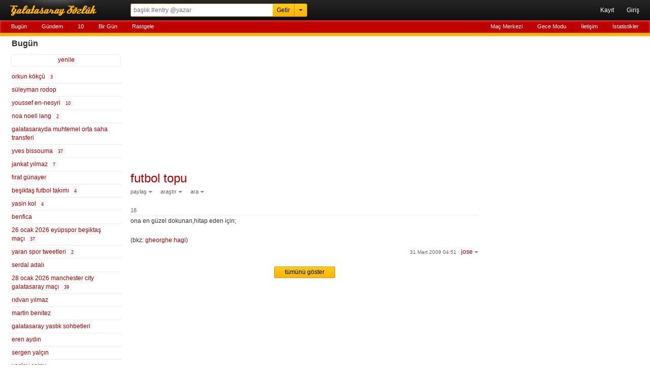

--- FILE ---
content_type: text/html; charset=UTF-8
request_url: https://rerererarara.net/entry/87527
body_size: 6150
content:
<!DOCTYPE html>
<html lang="tr-TR">
<head>
	<meta charset="utf-8">
	<title>Futbol Topu - Galatasaray Sözlük</title>
	<meta name="description" content="ona en güzel dokunan,hitap eden için;

(bkz: gheorghe hagi)">
	<meta name="robots" content="all">
	<meta name="viewport" content="width=device-width, initial-scale=1.0, maximum-scale=1.0, minimum-scale=1.0, user-scalable=0">
	<meta name="format-detection" content="telephone=no">
	<meta name="google-site-verification" content="lRj9dfb8YdrZpO7CFJ1Px8E9Yhi3jDHJmklC0C5M3BQ">
	<meta name="yandex-verification" content="d2caba26624d4dfb">
    <meta property="fb:app_id" content="186999181378266">
    <meta property="og:site_name" content="Galatasaray Sözlük">
	<meta property="og:locale" content="tr_TR">
	<meta property="og:type" content="article">
	<meta property="og:image" content="https://rerererarara.net/img/image/icons/icon-192x192.png">
	<meta property="og:title" content="futbol topu">
    <meta property="og:description" content="ona en güzel dokunan,hitap eden için;

(bkz: gheorghe hagi)">
	<meta name="twitter:card" content="summary">
	<meta name="twitter:site" content="@GsSozluk">
	<meta name="twitter:title" content="futbol topu">
	<meta name="twitter:description" content="ona en güzel dokunan,hitap eden için;

(bkz: gheorghe hagi)">
	<meta name="application-name" content="Galatasaray Sözlük">
	<meta name="msapplication-TileColor" content="#000000">
	<meta name="msapplication-TileImage" content="/img/image/icons/metro-icon-144x144.png">
	<meta name="apple-mobile-web-app-title" content="GS Sözlük">
    <link rel="manifest" href="/site.webmanifest">
    <link title="Galatasaray Sözlük" rel="search" type="application/opensearchdescription+xml" href="/img/xml/opensearchdesc.xml">
	<link rel="apple-touch-icon" href="/img/image/icons/apple-touch-icon.png">
	<link rel="apple-touch-icon" sizes="180x180" href="/img/image/icons/apple-touch-icon-180x180.png">
	<link rel="icon" sizes="128x128" href="/img/image/icons/icon-128x128.png">
	<link rel="icon" sizes="192x192" href="/img/image/icons/icon-192x192.png">
	<link rel="author" href="humans.txt">
	<link rel="shortcut icon" href="/img/image/favicon.ico" type="image/x-icon">
	<link rel="alternate" href="https://rerererarara.net/" hreflang="tr">
    <link rel="stylesheet" href="/img/css/gss-modern.css?v=1740256355">
	<script src="/img/js/gss-modern.js?v=1751577573"></script>
    <!--[if lt IE 9]><script src="/img/js/html5shiv.js"></script><![endif]-->
    	<!-- Google tag (gtag.js) -->
	<script async src="https://www.googletagmanager.com/gtag/js?id=G-P3Y7Q7XWWJ"></script>
	<script>
	  window.dataLayer = window.dataLayer || [];
	  function gtag(){dataLayer.push(arguments);}
	  gtag('js', new Date());
	
	  gtag('config', 'G-P3Y7Q7XWWJ');
	</script>
    <!-- Google Adsense -->
    <script async src="https://pagead2.googlesyndication.com/pagead/js/adsbygoogle.js?client=ca-pub-3721523304045145" crossorigin="anonymous"></script>

	<script async type="text/javascript" id="empower-ad-script" src="https://static.virgul.com/theme/mockups/adcode/outside.js?namespace=empower&class=empower-ad&site=rerererarara_net"></script>
</head>

<body itemscope itemtype="http://schema.org/WebPage">

<!--HEADER-->
<header role="banner" itemscope itemtype="https://schema.org/WPHeader">
	<div id="ust-ara-cerceve">
		<div id="logo"><a tabindex="-1" href="/" title="Sen Tarih Yaz - Biz Seni Yazalım">Galatasaray Sözlük</a></div>
		<div id="ust-ara-form">
			<form method="get" action="/">
				<input type="text" id="ust-ara-input" name="q" placeholder="başlık #entry @yazar"><input type="submit" id="ust-getir-btn" value="Getir"><a id="ust-ara-btn"></a>
			</form>
			<div id="aslan-ara">
				<form method="get" action="/">
					<div><label><span class="aslan-ara-yazilar">kelime</span><input type="text" name="kelime" placeholder="aranacak kelime" id="aslan-ara-kelime-input"></label></div>
					<div><label><span class="aslan-ara-yazilar">yazar</span><input type="text" id="aslan-ara-yazar" placeholder="yazarı"></label></div>
					<div><label><span class="aslan-ara-yazilar">tarih</span><input type="text" class="aa-tarih-input" placeholder="bu tarihten"></label><input type="text" class="tarih-ayrac" value="-" disabled="disabled"><input type="text" class="aa-tarih-sag-input" placeholder="bu tarihe"></div>
					<div><label><span class="aslan-ara-yazilar">sırala</span><select id="aslan-ara-sira"><option value="a">alfabetik</option><option value="y" selected="selected">yeniden eskiye</option><option value="d">dolu dolu</option></select></label></div>
					<div><span class="aslan-ara-yazilar"></span><input type="checkbox" id="aslan-ara-guzel"> <label for="aslan-ara-guzel" style="vertical-align:text-bottom;">güzelinden olsun</label></div>
					<div><span class="aslan-ara-yazilar"></span><input type="submit" value="Aslan Ara" class="buton aslan-ara-btn" data-page="ara"><div id="arama-ipculari-btn"><a href="/arama-ipuclari">Arama İpuçları</a></div></div>
				</form>
			</div>
		</div>
		<nav id="kullanici-menu" itemscope itemtype="http://schema.org/SiteNavigationElement">
			<ul id="kullanici-menu-genis">
								<li><a href="/kayit">Kayıt</a></li>
				<li><a href="/giris?ref=/entry/87527">Giriş</a></li>
							</ul>
			<ul id="kullanici-menu-dar">
								<li><a href="/giris?ref=/entry/87527">Giriş</a></li>
							</ul>
					</nav>
	</div>
	<div style="clear:both;"></div>
	<div id="ust-menu-cerceve">
		<nav id="ust-menu">
			<ul id="ust-menu-sol">
				<li><a href="/basliklar/bugun" class="solda-ac" data-page="bugun">Bugün</a></li>
				<li><a href="/basliklar/gundem" class="solda-ac" data-page="gundem">Gündem</a></li>
				<li><a href="/10">10</a></li>
				                <li class="ust-menu-diger-btn"><a href="/basliklar/birgun" class="solda-ac" data-page="birgun">Bir Gün</a></li>
                <li class="ust-menu-diger-btn"><a href="/basliklar/rastgele" class="solda-ac" data-page="rastgele">Rastgele</a></li>
												<li class="ust-menu-giris-btn"><a href="/basliklar/birgun" class="solda-ac" data-page="birgun">Bir Gün</a></li>
				<li class="ust-menu-giris-btn"><a data-dropdown="#diger-menu-misafir" data-vertical-offset="1" data-horizontal-offset="-2" href="">•••</a></li>
							</ul>
			<ul id="ust-menu-sag">
				                    <li><a href="/mac-merkezi">Maç Merkezi</a></li>
                    <li><a href="/gece-modu">Gece Modu</a></li>
					<li><a href="/iletisim">İletişim</a></li>
								<li><a href="/basliklar/istatistikler" class="solda-ac" data-page="istatistikler">İstatistikler</a></li>
			</ul>
			            <div id="diger-menu-misafir" class="dropdown dropdown-anchor-right dropdown-relative">
                <ul class="dropdown-menu">
                    <li><a href="/basliklar/rastgele" class="solda-ac" data-page="rastgele">Rastgele</a></li>
                    <li><a href="/mac-merkezi">Maç Merkezi</a></li>
                    <li><a href="/gece-modu">Gece Modu</a></li>
                    <li><a href="/iletisim">İletişim</a></li>
                    <li><a href="/basliklar/istatistikler" class="solda-ac" data-page="istatistikler">İstatistikler</a></li>
                </ul>
            </div>
								</nav>
	</div>
	<div id="kontrol" style="display: none;"></div>
</header>
<!--HEADER-->

<!--İÇERİK-->
<div id="icerik">
	<!--Sol Frame-->
	<div id="sol-frame" class="robots-nocontent">
		<nav id="sol-frame-ic" itemscope itemtype="http://schema.org/SiteNavigationElement">
			<div class="loading"><div class="rect1"></div><div class="rect2"></div><div class="rect3"></div></div><h3 id="sol-frame-baslik">Bugün</h3><div id="sol-frame-yenile" data-son-entry="4356866"><a class="solda-ac" data-page="bugun">yenile<span></span></a></div><ul><li><a href="/orkun-kokcu--123798?tarih=2026-01-26" class="b123798" rel="tab" draggable="true">orkun kökçü&nbsp;<div class="sayi vurgu">3</div></a></li><li><a href="/suleyman-rodop--1608?tarih=2026-01-26" class="b1608" rel="tab" draggable="true">süleyman rodop</a></li><li><a href="/youssef-en-nesyri--112448?tarih=2026-01-26" class="b112448" rel="tab" draggable="true">youssef en-nesyri&nbsp;<div class="sayi vurgu">10</div></a></li><li><a href="/noa-noell-lang--138759?tarih=2026-01-26" class="b138759" rel="tab" draggable="true">noa noell lang&nbsp;<div class="sayi vurgu">2</div></a></li><li><a href="/galatasarayda-muhtemel-orta-saha-transferi--56866?tarih=2026-01-26" class="b56866" rel="tab" draggable="true">galatasarayda muhtemel orta saha transferi</a></li><li><a href="/yves-bissouma--128581?tarih=2026-01-26" class="b128581" rel="tab" draggable="true">yves bissouma&nbsp;<div class="sayi vurgu">37</div></a></li><li><a href="/jankat-yilmaz--128339?tarih=2026-01-26" class="b128339" rel="tab" draggable="true">jankat yılmaz&nbsp;<div class="sayi vurgu">7</div></a></li><li><a href="/firat-gunayer--60563?tarih=2026-01-26" class="b60563" rel="tab" draggable="true">fırat günayer</a></li><li><a href="/besiktas-futbol-takimi--23299?tarih=2026-01-26" class="b23299" rel="tab" draggable="true">beşiktaş futbol takımı&nbsp;<div class="sayi vurgu">4</div></a></li><li><a href="/yasin-kol--163142?tarih=2026-01-26" class="b163142" rel="tab" draggable="true">yasin kol&nbsp;<div class="sayi vurgu">4</div></a></li><li><a href="/benfica--2220?tarih=2026-01-26" class="b2220" rel="tab" draggable="true">benfica</a></li><li><a href="/26-ocak-2026-eyupspor-besiktas-maci--195412?tarih=2026-01-26" class="b195412" rel="tab" draggable="true">26 ocak 2026 eyüpspor beşiktaş maçı&nbsp;<div class="sayi vurgu">37</div></a></li><li><a href="/yaran-spor-tweetleri--89755?tarih=2026-01-26" class="b89755" rel="tab" draggable="true">yaran spor tweetleri&nbsp;<div class="sayi vurgu">2</div></a></li><li><a href="/serdal-adali--37399?tarih=2026-01-26" class="b37399" rel="tab" draggable="true">serdal adalı</a></li><li><a href="/28-ocak-2026-manchester-city-galatasaray-maci--193082?tarih=2026-01-26" class="b193082" rel="tab" draggable="true">28 ocak 2026 manchester city galatasaray maçı&nbsp;<div class="sayi vurgu">39</div></a></li><li><a href="/ridvan-yilmaz--121180?tarih=2026-01-26" class="b121180" rel="tab" draggable="true">rıdvan yılmaz</a></li><li><a href="/martin-benitez--105558?tarih=2026-01-26" class="b105558" rel="tab" draggable="true">martin benitez</a></li><li><a href="/galatasaray-yastik-sohbetleri--195969?tarih=2026-01-26" class="b195969" rel="tab" draggable="true">galatasaray yastık sohbetleri</a></li><li><a href="/eren-aydin--9462?tarih=2026-01-26" class="b9462" rel="tab" draggable="true">eren aydın</a></li><li><a href="/sergen-yalcin--295?tarih=2026-01-26" class="b295" rel="tab" draggable="true">sergen yalçın</a></li><li><a href="/vaclav-cerny--93953?tarih=2026-01-26" class="b93953" rel="tab" draggable="true">vaclav cerny</a></li><li><a href="/michael-schumacher--5870?tarih=2026-01-26" class="b5870" rel="tab" draggable="true">michael schumacher&nbsp;<div class="sayi vurgu">3</div></a></li><li><a href="/antonio-simao-muanza--183984?tarih=2026-01-26" class="b183984" rel="tab" draggable="true">antonio simao muanza&nbsp;<div class="sayi vurgu">16</div></a></li><li><a href="/deniz-gul--179704?tarih=2026-01-26" class="b179704" rel="tab" draggable="true">deniz gül&nbsp;<div class="sayi vurgu">7</div></a></li><li><a href="/fenerbahce-futbol-takimi--22922?tarih=2026-01-26" class="b22922" rel="tab" draggable="true">fenerbahçe futbol takımı&nbsp;<div class="sayi vurgu">7</div></a></li><li><a href="/ali-koc--3226?tarih=2026-01-26" class="b3226" rel="tab" draggable="true">ali koç&nbsp;<div class="sayi vurgu">8</div></a></li><li><a href="/mor-forma--20110?tarih=2026-01-26" class="b20110" rel="tab" draggable="true">mor forma</a></li><li><a href="/tanguy-ndombele--122171?tarih=2026-01-26" class="b122171" rel="tab" draggable="true">tanguy ndombele&nbsp;<div class="sayi vurgu">2</div></a></li><li><a href="/sarper-baris-saka--102275?tarih=2026-01-26" class="b102275" rel="tab" draggable="true">sarper barış saka</a></li><li><a href="/ekstraklasa--20607?tarih=2026-01-26" class="b20607" rel="tab" draggable="true">ekstraklasa&nbsp;<div class="sayi vurgu">4</div></a></li><li><a href="/reda-belahyane--187837?tarih=2026-01-26" class="b187837" rel="tab" draggable="true">reda belahyane</a></li><li><a href="/at-sikesi--81442?tarih=2026-01-26" class="b81442" rel="tab" draggable="true">at şikesi</a></li><li><a href="/formula-1-2026-sezonu--195520?tarih=2026-01-26" class="b195520" rel="tab" draggable="true">formula 1 2026 sezonu</a></li><li><a href="/yaser-asprilla--176173?tarih=2026-01-26" class="b176173" rel="tab" draggable="true">yaser asprilla&nbsp;<div class="sayi vurgu">5</div></a></li><li><a href="/shea-charles--179627?tarih=2026-01-26" class="b179627" rel="tab" draggable="true">shea charles&nbsp;<div class="sayi vurgu">4</div></a></li><li><a href="/2025-2026-sezonu-ara-transfer-donemi--193922?tarih=2026-01-26" class="b193922" rel="tab" draggable="true">2025-2026 sezonu ara transfer dönemi&nbsp;<div class="sayi vurgu">9</div></a></li><li><a href="/legia-varsova--43885?tarih=2026-01-26" class="b43885" rel="tab" draggable="true">legia varşova</a></li><li><a href="/goztepe-taraftari--4866?tarih=2026-01-26" class="b4866" rel="tab" draggable="true">göztepe taraftarı</a></li><li><a href="/limak--188469?tarih=2026-01-26" class="b188469" rel="tab" draggable="true">limak</a></li><li><a href="/kobbie-mainoo--173200?tarih=2026-01-26" class="b173200" rel="tab" draggable="true">kobbie mainoo&nbsp;<div class="sayi vurgu">2</div></a></li><li><a href="/abdullah-kavukcu--186089?tarih=2026-01-26" class="b186089" rel="tab" draggable="true">abdullah kavukcu&nbsp;<div class="sayi vurgu">3</div></a></li><li><a href="/mario-lemina--101400?tarih=2026-01-26" class="b101400" rel="tab" draggable="true">mario lemina&nbsp;<div class="sayi vurgu">2</div></a></li><li><a href="/kronik-sakatlik--25325?tarih=2026-01-26" class="b25325" rel="tab" draggable="true">kronik sakatlık</a></li><li><a href="/formula-1-2026-sezonu-barcelona-kis-testleri--195968?tarih=2026-01-26" class="b195968" rel="tab" draggable="true">formula 1 2026 sezonu barcelona kış testleri</a></li><li><a href="/shavy-babicka--183310?tarih=2026-01-26" class="b183310" rel="tab" draggable="true">shavy babicka</a></li><li><a href="/dursun-aydin-ozbek-yonetimi--101274?tarih=2026-01-26" class="b101274" rel="tab" draggable="true">dursun aydın özbek yönetimi&nbsp;<div class="sayi vurgu">5</div></a></li><li><a href="/galatasaray-sozluk-belgesel-kulubu--84400?tarih=2026-01-26" class="b84400" rel="tab" draggable="true">galatasaray sözlük belgesel kulübü</a></li><li><a href="/harry-kane--43626?tarih=2026-01-26" class="b43626" rel="tab" draggable="true">harry kane&nbsp;<div class="sayi vurgu">2</div></a></li><li><a href="/jorge-manuel-mendes--49504?tarih=2026-01-26" class="b49504" rel="tab" draggable="true">jorge manuel mendes</a></li><li><a href="/fabio-daniel-soares-silva--125276?tarih=2026-01-26" class="b125276" rel="tab" draggable="true">fabio daniel soares silva&nbsp;<div class="sayi vurgu">2</div></a></li></ul><div class="sol-frame-devami-btn"><a href="/basliklar/bugun?sol-sayfa=2" class="solda-ac" data-page="bugun?sol-sayfa=2">devamı</a></div>		</nav>
	</div>
	<!--Sol Frame-->

	<!--Ana İçerik-->
	<div id="sag-frame">
		<div id="sag-frame-ic">
			<div class="yukari-btn"></div>
			<div class="asagi-btn"></div>
			<h1 id="baslik" data-title="futbol topu" data-id="1072"><a href="/futbol-topu--1072" itemprop="url"><span itemprop="name">futbol topu</span></a></h1>
    <div id="baslik-alt-menu">
        <ul>
            <li><a data-dropdown="#baslik-paylas" class="acilir-menu" href="">paylaş</a></li>
            <li><a data-dropdown="#baslik-arastir" class="acilir-menu" href="">araştır</a></li>
            <li><a data-dropdown="#baslik-baslikta-ara" class="acilir-menu" href="">ara</a></li>
        </ul>
    </div>
    <div id="baslik-paylas" class="dropdown dropdown-tip has-icons dropdown-relative dropdown-paylas">
        <ul class="dropdown-menu">
            <li><a href="https://www.facebook.com/sharer/sharer.php?u=https%3A%2F%2Frerererarara.net%2Ffutbol-topu--1072" target="_blank"><div class="dropdown-icons facebook-icon"></div><div class="dropdown-text">facebook</div></a></li>
            <li><a href="https://twitter.com/intent/tweet?text=Futbol+Topu:&url=http://gss.gs/b1072&via=GsSozluk&original_referer=https://rerererarara.net/futbol-topu--1072" target="_blank"><div class="dropdown-icons twitter-icon"></div><div class="dropdown-text">twitter</div></a></li>
            <li class="paylas-whatsapp"><a href="whatsapp://send?text=Futbol+Topu: https://rerererarara.net/futbol-topu--1072"><div class="dropdown-icons paylas-whatsapp-icon"></div><div class="dropdown-text">whatsapp</div></a></li>
            <li class="paylas-yazdir"><a onClick="window.print()"><div class="dropdown-icons paylas-yazdir-icon"></div><div class="dropdown-text">yazdır</div></a></li>
            <li><input type="text" value="http://gss.gs/b1072" id="kisa-link" class="input-kopyala"><input type="button" class="kopyalama link-kopyala-btn" data-clipboard-target="#kisa-link" title="kısa linki kopyala"></li>
        </ul>
    </div>
    <div id="baslik-arastir" class="dropdown dropdown-tip has-icons dropdown-relative">
        <ul class="dropdown-menu">
            <li><a href="https://www.google.com.tr/search?q=futbol+topu" target="_blank"><div class="dropdown-icons google-icon"></div><div class="dropdown-text">google</div></a></li>
            <li class="yandex"><a href="http://www.yandex.com.tr/yandsearch?&text=futbol+topu" target="_blank"><div class="dropdown-icons yandex-icon"></div><div class="dropdown-text">yandex</div></a></li>
            <li class="vikipedi"><a href="http://tr.wikipedia.org/wiki/Special:Search?search=futbol+topu" target="_blank"><div class="dropdown-icons vikipedi-icon"></div><div class="dropdown-text">vikipedi</div></a></li>
            <li class="vikipedi"><a href="http://en.wikipedia.org/wiki/Special:Search?search=futbol+topu" target="_blank"><div class="dropdown-icons vikipedi-icon"></div><div class="dropdown-text">wikipedia</div></a></li>
            <li class="youtube"><a href="http://www.youtube.com/results?search_query=futbol+topu" target="_blank"><div class="dropdown-icons youtube-icon"></div><div class="dropdown-text">youtube</div></a></li>
            <li class="twitter"><a href="https://twitter.com/search?q=futbol+topu" target="_blank"><div class="dropdown-icons twitter-icon"></div><div class="dropdown-text">twitter</div></a></li>
        </ul>
    </div>
    <div id="baslik-baslikta-ara" class="dropdown dropdown-tip dropdown-relative">
        <ul class="dropdown-menu">
            <li><a href="/futbol-topu--1072?tarih=2026-01-26">bugün</a></li>
            <li><a href="/futbol-topu--1072?a=guzel">güzeller</a></li>
            <li><a href="/futbol-topu--1072?a=link">linkler</a></li>
            <li><a href="/futbol-topu--1072?a=gundem">gündem</a></li>
            <li><form id="baslik-icinde-ara-form" method="get" action="/futbol-topu--1072"><input type="text" id="baslik-icinde-ara-input" name="ara" placeholder="başlık içinde ara"><input type="submit" value="ara" id="baslik-icinde-ara-btn"></form></li>
        </ul>
    </div><div class="sag-frame-sayfalama"></div><ul id="entry-listesi">
        <li value="18" id="entry-87527"  data-entry-id="87527">
            <article>
                <div class="entry-no">18 </div>
                <div class="entry-metin">ona en güzel dokunan,hitap eden için;<br><br>(bkz: <a href="/?q=gheorghe+hagi">gheorghe hagi</a>)</div>
                <footer data-id="87527" data-author="jose">
                    <div class="entry-alt-info">
                        <input type="checkbox" class="entry-tasi-checkbox" name="entry-tasi-id" value="87527" style="display:none;">
                        <span class="entry-alt-tarih"><a href="/entry/87527">31 Mart 2009 04:51</a></span>
                        <span class="entry-alt-nokta">·</span>
                        <a class="entry-alt-yazar acilir-menu" data-dropdown="#entry-yazar-87527">jose</a>
                    </div>
                    <div class="entry-alt-panel" id="panel-entry-87527">
                        <ul>
                        <li><a class="entry-alt-paylas acilir-menu" data-dropdown="#entry-paylas-87527" href="">paylaş</a></li>
                        <li><a class="entry-alt-islem" href="/iletisim?id=87527">şikayet et</a></li>
                        <li><a class="entry-alt-id acilir-menu" data-dropdown="#entry-link-87527">#87527</a><small class="bosluk">&nbsp;</small></li>
                        </ul>
                        <div id="entry-yazar-87527" class="dropdown dropdown-anchor-right dropdown-tip dropdown-relative">
                            <ul class="dropdown-menu">
                                <li><a href="/kullanici/jose">Profiline Git</a></li>
                                <li><a href="/?q=jose">Başlığına Git</a></li>
                            </ul>
                        </div>
                        <div id="entry-paylas-87527" class="dropdown  dropdown-tip dropdown-relative dropdown-paylas">
                            <ul class="dropdown-menu">
                                <li><a href="/entry/paylas/facebook/87527" target="_blank" rel="nofollow"><div class="dropdown-icons facebook-icon"></div><div class="dropdown-text">facebook</div></a></li>
                                <li><a href="/entry/paylas/twitter/87527" target="_blank" rel="nofollow"><div class="dropdown-icons twitter-icon"></div><div class="dropdown-text">twitter</div></a></li>
                                <li class="paylas-whatsapp" style="display:block !important;"><a href="/entry/paylas/whatsapp/87527" target="_blank" rel="nofollow"><div class="dropdown-icons paylas-whatsapp-icon"></div><div class="dropdown-text">whatsapp</div></a></li>
                            </ul>
                        </div>
                        <div id="entry-link-87527" class="dropdown dropdown-anchor-right dropdown-tip dropdown-relative dropdown-paylas dropdown-link">
                            <div class="dropdown-panel">
                                <p><input type="text" value="https://gss.gs/87527" id="entry-kisa-link-87527" class="input-kopyala"><input type="button" class="kopyalama link-kopyala-btn" data-clipboard-target="#entry-kisa-link-87527" title="kısa linki kopyala"></p>
                            </div>
                        </div>
                        
                    </div>
                    <div class="clear"></div>    
                </footer>
            </article>
        </li></ul><div class="tumunu-goster"><a class="buton" href="/futbol-topu--1072?sayfa=1">tümünü göster</a></div><div class="sag-frame-sayfalama"></div><div style="margin-top:20px; min-height:280px"><div data-empower-zone="154604" class="empower-ad" style="float: left;"></div><div data-empower-zone="154605" class="empower-ad" style="float: right;"></div></div><script>$(".b1072").addClass("vurgu");</script><script>$(".e87527").addClass("vurgu");</script>
<div class="clear"></div>
<div id="alt-menu">
	<ul>
		<li><a href="/kullanim-kosullari">Kullanım Koşulları</a></li>
		<li><a href="/sosyal-medya">Sosyal Medya</a></li>
		<li><a href="/api/" target="_blank">API</a></li>
		<li><a href="/iletisim">İletişim</a></li>
		<li><a href="/hakkinda">© 2008 - 2026 Galatasaray Sözlük</a></li>
	</ul>
</div>
<div style="text-align:center;margin:10px 0;">
	<a href="https://apps.apple.com/tr/app/gs-s%C3%B6zl%C3%BCk/id1632744871?l=tr" target="_blank"><img alt="App Store'dan indirin" src="/img/image/bagde_app_store.png"/></a>
	<a href="https://play.google.com/store/apps/details?id=com.gssozluk&pcampaignid=web_share" target="_blank"><img alt="Google Play'den alın" src="/img/image/bagde_google_play.png"/></a>
</div>		</div>
		<div id="sag-frame-yan">
			<div id="yan-reklam">
	<div data-empower-zone="154606" class="empower-ad empower-tower-right"></div>
</div>		</div>
	</div>
	<!--Ana İçerik-->
</div>
<!--İÇERİK-->

</body>
</html>

--- FILE ---
content_type: text/html; charset=utf-8
request_url: https://www.google.com/recaptcha/api2/aframe
body_size: 248
content:
<!DOCTYPE HTML><html><head><meta http-equiv="content-type" content="text/html; charset=UTF-8"></head><body><script nonce="MO8KzhbX7EEwr3m3pXwolA">/** Anti-fraud and anti-abuse applications only. See google.com/recaptcha */ try{var clients={'sodar':'https://pagead2.googlesyndication.com/pagead/sodar?'};window.addEventListener("message",function(a){try{if(a.source===window.parent){var b=JSON.parse(a.data);var c=clients[b['id']];if(c){var d=document.createElement('img');d.src=c+b['params']+'&rc='+(localStorage.getItem("rc::a")?sessionStorage.getItem("rc::b"):"");window.document.body.appendChild(d);sessionStorage.setItem("rc::e",parseInt(sessionStorage.getItem("rc::e")||0)+1);localStorage.setItem("rc::h",'1769456731762');}}}catch(b){}});window.parent.postMessage("_grecaptcha_ready", "*");}catch(b){}</script></body></html>

--- FILE ---
content_type: application/javascript; charset=utf-8
request_url: https://fundingchoicesmessages.google.com/f/AGSKWxUBT0a4w7H6s4iEGjzSqJSypKXtHCoBf9uw9raM7RLky3082kQTvqMIgDiRNEEyvHDsinnvjfpFBbHZYUYmiWtoFlNvRmkJnUHriscrhTwF8cWrh6TP_B9WOFwDTY4YKjXTzbY1lBQHgyQvurFf-Qsxg6Z1ZRdNvDHc_DMUug_7Z3vRrZGGXxa4rvnn/__728x90&/ad/semantic_/adviewed.=GetSponsorAds&/pop_ads.
body_size: -1289
content:
window['e4996e14-a469-43fe-a5ea-8105cfed243e'] = true;